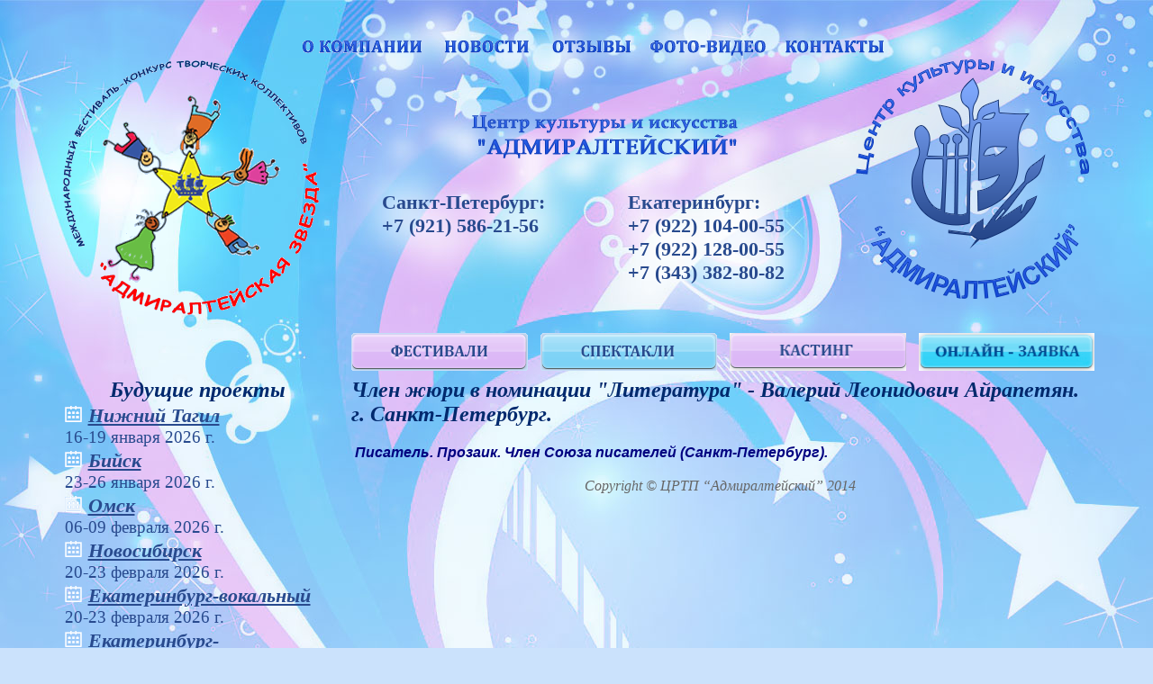

--- FILE ---
content_type: text/html
request_url: https://www.spbprazdnik.com/1_festivali/217_zhyuri_festivalya/3354_chlen_zhyuri_v_nominatsii__literatura__-_valerij_leonidovich_ajrapetyan__g__sankt-peterburg_.html
body_size: 2757
content:
<!doctype html>
<html>
<head>
<meta http-equiv="Content-Type" content="text/html; charset=utf-8">
<title>Фестиваль Адмиралтейская звезда - Член жюри в номинации "Литература" - Валерий Леонидович Айрапетян. г. Санкт-Петербург.</title>
<link href="/style.css" rel="stylesheet" type="text/css">
<link href="/gallery.css" rel="stylesheet" type="text/css">
<script type="text/javascript" src="/jquery.js"></script>
<script type="text/javascript" src="/jpopup.js"></script>
<meta name="google-translate-customization" content="f2a489a1f9900512-23238938051168a0-gac000a7214f56318-13"></meta>
</head>
<body>
<div id="bgbody">
  <div id="cont">  
  <div id="header">
    <div id="logozv"><a href="/"><img src="/img/logozv.png" width="287" height="285" alt="Адмиралтейская звезда"></a></div>    
    <div id="logo"><a href="/"><img src="/img/logo.png" width="259" height="267" alt="ЦРТП Адмиралтейский"></a></div>
    <div id="menu">
    <a href="/4_o_kompanii.html"><img src="/img/m-onas.png" width="154" height="34" alt="О компании"></a>
    <a href="/6_novosti.html"><img src="/img/m-news.png" width="115" height="34" alt="Новости"></a>
    <a href="/7_otzyvy.html"><img src="/img/m-otz.png" width="109" height="34" alt="Отзывы"></a>
    <a href="/9_foto-video.html"><img src="/img/m-foto.png" width="142" height="34" alt="Фото-Видео"></a>
    <a href="/5_kontakty.html"><img src="/img/m-kont.png" width="131" height="34" alt="Контакты"></a>
 </div> 
<div id="google_translate_element"></div><script type="text/javascript">
function googleTranslateElementInit() {
  new google.translate.TranslateElement({pageLanguage: 'ru', layout: google.translate.TranslateElement.FloatPosition.TOP_LEFT}, 'google_translate_element');
}
</script><script type="text/javascript" src="//translate.google.com/translate_a/element.js?cb=googleTranslateElementInit"></script>
     <div id="title"><img src="/img/title.png" width="415" height="48"></div>
    <div id="phone1">Санкт-Петербург: <br>
    +7 (921) 586-21-56</div>
    <div id="phone2">Екатеринбург: <br>
+7 (922) 104-00-55<br>
+7 (922) 128-00-55<br>
+7 (343) 382-80-82</div>

    <div id="gor-menu"><a href="/1_festivali.html"><img src="/img/m-fest.png" width="196" height="42" alt="фестивали"></a>
    <a href="/2_spektakli.html"><img src="/img/m-spek.png" width="196" height="42" alt="спектакли"></a>
    <a href="/3_kasting.html"><img src="/img/m-ka.png" width="196" height="42" alt="кастинг"></a>
    <a href="/8_oplata/328_onlajn_zayavka_na_uchastie_v_festivale.html"><img src="/img/m-opl.png" width="195" height="42" alt="заявка / оплата"></a>
    </div>
        </div>
        
    <div id="left-menu"><div id="tit" align="center">Будущие проекты</div>
    <li><a href="/1_festivali/51_budushhie_proekty/5401_nizhnij_tagil__-_yanvarya___g_.html">Нижний Тагил</a><br> 16-19 января 2026 г.</li>
<li><a href="/1_festivali/51_budushhie_proekty/5402_bijsk__-_yanvarya___g_.html">Бийск</a><br> 23-26 января 2026 г.</li>
<li><a href="/1_festivali/51_budushhie_proekty/5403_omsk___-__fevralya___g_.html">Омск</a><br> 06-09 февраля 2026 г.</li>
<li><a href="/1_festivali/51_budushhie_proekty/5404_novosibirsk___-_fevralya___g_.html">Новосибирск</a><br> 20-23 февраля 2026 г.</li>
<li><a href="/1_festivali/51_budushhie_proekty/5405_ekaterinburg-vokalnyj___-_fevralya___g_.html">Екатеринбург-вокальный</a><br> 20-23 февраля 2026 г.</li>
<li><a href="/1_festivali/51_budushhie_proekty/5406_ekaterinburg-khoreograficheskij___-_fevralya___g_.html">Екатеринбург-хореографический</a><br> 20-23 февраля 2026 г.</li>
<li><a href="/1_festivali/51_budushhie_proekty/5407_arkhangelsk___fevralya-__marta___g_.html">Архангельск</a><br> 27 февраля-02 марта 2026 г.</li>
<li><a href="/1_festivali/51_budushhie_proekty/5408_abakan__-_marta___g_.html">Абакан</a><br> 6-9 марта 2026 г.</li>
<li><a href="/1_festivali/51_budushhie_proekty/5409_novosibirsk-khoreograficheskij__-_marta___g_.html">Новосибирск-хореографический</a><br> 6-9 марта 2026 г.</li>
<li><a href="/1_festivali/51_budushhie_proekty/5410_krasnoyarsk__-_marta___g_.html">Красноярск</a><br> 13-16 марта 2026 г.</li>
<li><a href="/1_festivali/51_budushhie_proekty/5411_tyumen___-_marta___g_.html">Тюмень</a><br> 20-23 марта 2026 г.</li>
<li><a href="/1_festivali/51_budushhie_proekty/5412_chelyabinsk__-__marta___g_.html">Челябинск</a><br> 27-30 марта 2026 г.</li>
<li><a href="/1_festivali/51_budushhie_proekty/5413_barnaul__-_aprelya___g_.html">Барнаул</a><br> 3-6 апреля 2026 г.</li>
<li><a href="/1_festivali/51_budushhie_proekty/5414_kemerovo___-_aprelya___g_.html">Кемерово</a><br> 10-13 апреля 2026 г.</li>
<li><a href="/1_festivali/51_budushhie_proekty/5415_orenburg__-__aprelya___g_.html">Оренбург</a><br> 17-20 апреля 2026 г.</li>
<li><a href="/1_festivali/51_budushhie_proekty/5416_ekaterinburg__-_aprelya___g_.html">Екатеринбург</a><br> 24-27 апреля 2026 г.</li>
<li><a href="/1_festivali/51_budushhie_proekty/5417_ufa__-_maya___g_.html">Уфа</a><br> 1-4 мая 2026 г.</li>
<li><a href="/1_festivali/51_budushhie_proekty/5421_tobolsk__-_maya___g_.html">Тобольск</a><br> 8-11 мая 2026 г.</li>
<li><a href="/1_festivali/51_budushhie_proekty/5418_kostroma__-_maya___g_.html">Кострома</a><br> 15-18 мая 2026 г.</li>
<li><a href="/1_festivali/51_budushhie_proekty/5419_sankt-peterburg__-_maya___g_.html">Санкт-Петербург</a><br> 22-25 мая 2026 г.</li>
<li><a href="/1_festivali/51_budushhie_proekty/5420_kazan-final___maya_-__iyunya___g_.html">Казань-ФИНАЛ</a><br> 29 мая - 1 июня 2026 г.</li>
        
 <br>
    <div id="tit" align="center">Заочные проекты</div>
<li><a href="/1_festivali/1810_zaochnye_festivali/5422__vi_zaochnyj_mezhdunarodnyj_konkurs__literaturnyj_olimp_____sentyabrya___g_-_maya___g_.html">XVI Заочный Международный конкурс "ЛИТЕРАТУРНЫЙ ОЛИМП"</a><br> 01 сентября 2025 г.-16 мая 2026 г.</li>
<li><a href="/1_festivali/1810_zaochnye_festivali/5423__kh_mezhdunarodnyj_internet-konkurs______-b-kompozitor_____bb-___sentyabrya___g_-_maya___g_.html">XХ Международный интернет-конкурс «КОМПОЗИТОР»</a><br>01 сентября 2025 г.-16 мая 2026 г.</li>
<br>
<a href="http://vk.com/spbprazdnikcom"target=_blank><img src="/img/vk.png" alt="Группа Вконтакте"></a>           </div>
<div id="text">
    <div id="tit">Член жюри в номинации "Литература" - Валерий Леонидович Айрапетян. г. Санкт-Петербург.</div>
<p style="font-style: italic;"><span style="color:rgb(0, 0, 128)"><span style="font-size:16px"><span style="font-family:arial,helvetica,sans-serif"><strong>&nbsp;Писатель. Прозаик. Член Союза писателей (Санкт-Петербург).</strong></span></span></span></p>
<p>


<div id="footer">Copyright © ЦРТП “Адмиралтейский” 2014 
<!-- Yandex.Metrika counter -->
<script type="text/javascript" >
   (function(m,e,t,r,i,k,a){m[i]=m[i]||function(){(m[i].a=m[i].a||[]).push(arguments)};
   m[i].l=1*new Date();k=e.createElement(t),a=e.getElementsByTagName(t)[0],k.async=1,k.src=r,a.parentNode.insertBefore(k,a)})
   (window, document, "script", "https://mc.yandex.ru/metrika/tag.js", "ym");

   ym(89319762, "init", {
        clickmap:true,
        trackLinks:true,
        accurateTrackBounce:true
   });
</script>
<noscript><div><img src="https://mc.yandex.ru/watch/89319762" style="position:absolute; left:-9999px;" alt="" /></div></noscript>
<!-- /Yandex.Metrika counter -->
</div>
</div>  </div>
</body>
</html>


--- FILE ---
content_type: text/css
request_url: https://www.spbprazdnik.com/style.css
body_size: 1048
content:
BODY {
	margin: 0;
	width: 100%;
	background: #cbe2fc center top no-repeat url(/img/bg.jpg);
	height: 100%;
	font-family: "Times New Roman", Times, serif;
}
DIV {
	margin: 0;
	font-family: "Times New Roman", Times, serif;
}
#header {
	width: 1141px;
	height: 427px;
	z-index: 10;
	position: absolute;
	top: 0;
	margin: 0 auto;
}
#bgbody {
	width: 1141px;
	top: 0;
	position: relative;
	z-index: 5;
	margin: 0 auto;
}

#cont {
	width: 1141px;
	height: auto;
	position: absolute;
	z-index: 20;
	top: 0px;
	margin: 0 auto;
}

#logozv {
	position: absolute;
	top: 65px;
	left: 0px;
	z-index: 30;
	width: 287px;
	height: 285px;
}
#logo {
	position: absolute;
	top: 65px;
	left: 880px;
	z-index: 30;
	width: 259px;
	height: 267px;
}
#menu {
	width: 700px;
	height: 35px;
	position: absolute;
	z-index: 25;
	top: 35px;
	left: 255px;
}
#title {
	width: 415px;
	height: 48px;
	position: absolute;
	z-index: 25;
	top: 128px;
	left: 394px;
}
#google_translate_element {
	width: 180px;
	height: 38px;
	position: absolute;
	z-index: 25;
	top: 6px;
	left: 920px;
}
#phone1 {
	color: #284a8e;
	font-size: 22px;
	font-weight: bold; 
	position: absolute;
	top: 212px;
	left: 354px;
	z-index: 30;
}
#phone11 {
	color: #284a8e;
	font-size: 22px;
	font-weight: bold; 
	position: absolute;
	top: 212px;
	left: 520px;
	z-index: 30;
}
#phone2 {
	color: #284a8e;
	font-size: 22px;
	font-weight: bold; 
	position: absolute;
	top: 212px;
	left: 627px;
	z-index: 30;
	width: 210px;
}

a:link, a:visited, a {
	text-decoration: none;
	color: #284a8e;
}
a:hover {
	color: red;
}


#gor-menu {
	width: 850px;
	height: 40px;
	position: absolute;
	z-index: 40;
	left: 320px;
	top: 370px;
}
#gor-menu img {
	margin: 0px 10px 0px 0px;
	border: 0px;

}
#left-menu {
	width: 300px;
	height: auto;
	position: absolute;
	z-index: 40;
	left: 0px;
	top: 420px;
	color: #284a8e;
	font-size:19px;
}
#left-menu li{list-style-image:url(/img/o.png); margin:2px; }
#left-menu a:link, a:visited, a {
	color: #284a8e;
	font-size: 22px;
	font-style:italic;
	font-weight:bold;
	text-decoration:underline;
}
#left-menu a:hover {
	color: red;
}

#text {
	width: 820px;
	height: auto;
	position: absolute;
	z-index: 160;
	color: #000;
	top: 420px;
	left: 320px;
	font-size: 18px;
}
#title1 {
	font-family: "Times New Roman", Times, serif;
	font-size: 40px;
	color: #2d61e9;
	text-transform: uppercase;
	font-weight: bold;
	text-align:center;
}
#title2 {
	font-family: "Times New Roman", Times, serif;
	font-size: 20px;
	color: #000;
	font-weight: bold;
	text-align:center;
}
#right-menu {
	width: 200px;
	height: auto;
	margin: 0px 0px 20px 20px;
	float: right;
	top: 130px;
	text-align:center;
	color: #275ce5;
	font-size: 22px;
	font-style:italic;     	
}
#right-menu a:link, a:visited, a {
	text-decoration: none;
	color: #275ce5;
}
#right-menu a:hover {
	color: red;
}
#right-menu li {list-style-image:url(/img/o.png);}
#tit {
	font-family: "Times New Roman", Times, serif;
	font-size: 24px;
	color: #00296d;
	font-style:italic;
	font-weight: bold;
	}
#news-block {
	color: #284a8e;
	text-align:justify;
	}
#news-block #data {
	color:#476162;
	font-size: 19px;
	font-weight:bold;
	font-style:italic;}

#footer {	width: 100%;
	height: auto;
	bottom: 0;
	position: relative;
	z-index: 10;
	margin: 0 auto;
	text-align:center;
	color:#666;
	font-size:16px;
	font-style:italic;
}

.name {
        font-size: 12px;
        display: block;
        font-weight: bold;
        color: #c03633;
}

.txt {
        display: block;
        font-size: 12px;
}

.sform {
        width: 400px;
        margin: auto;
        font-size: 12px;
}

.sform textarea {
        width: 100%;
        margin: auto;
        display: block;
}

.sform .scode {
        display: block;
        text-align: center;
        margin: 0 auto 10px auto;
}

.digits {
        width: 30px;
}

.antispam {
        text-align: center;
}

.sendbutton {
        display: block;
        margin: 10px auto;
}

.mhpl {
        font-size: 10px;
        display: block;
        padding-bottom: 10px;
}



--- FILE ---
content_type: text/css
request_url: https://www.spbprazdnik.com/gallery.css
body_size: 769
content:
.gallery {
   text-align: center;
   pagging: 0px;
}

.gallery .img {
        float: center;
        margin: 0 0px 0px 0;
}

.gallery img {
        float: center;
        margin: 0 0px 0px 0;
}

.gallery a {
   width: 293px;
   text-align: center;
   font-size: 11px;
   display: inline-block;
   vertical-align: top;
   text-decoration: none;
   margin-top: 3px;
   margin-right: 0px;
   margin-bottom: 3px;
   margin-left: 0px;
   padding: 0px;
}

.gallery li img {
   margin: 0;
   padding: 0;
}

#gallery a.thumb{
        width: 293px;
        height: 122px;
        margin: 5px;
        text-align: center;
        display: block;
        float: left;
        text-decoration: none;
}

#gallery a.thumb img {
        margin: 2px auto;       
}

                .popup-frame {
                        position:fixed;
                        top:0;
                        left:0;
                        z-index:999;
                        width:100%;
                        height:100%;
                        }
                .popup-closed {
                        position:absolute;
                        width:0;
                        height:0;
                        }
                .popup-shadow {
         position:absolute;
         top:0;
         left:0;
         width:100%;
         height:100%;
         opacity:0;
         background: White;
         }
                .popup-loader {
                        position:absolute;
                        top:50%;
                        left:50%;
                        overflow:hidden;
                        margin:-40px 0 0 -40px;
                        width:80px;
                        height:80px;
                        background:#000 url(/img/spinner.gif) 25px 25px no-repeat;
                        opacity:.5;
                        }
                        .popup-loader IMG {
                                display:block;
                                opacity:0;
                                }
                .popup-loaded {
                        background-image:none;
                        border-radius:0;
                        }
                .popup-canvas {
                        overflow:visible;
                        opacity:1;
                        }

        <!--[if IE]>
        <style type="text/css">
                * HTML BODY {
                        background:url(about:blank) fixed;
                        }
                * HTML .popup-frame {
                        position:absolute;
                        top:expression(0+((e=document.documentElement.scrollTop)?e:document.body.scrollTop)+'px');
                        }
                .popup-shadow {
                        filter:alpha(opacity=0);
                        }
                .popup-loader {
                        filter:alpha(opacity=50);
                        }
                        .popup-loader IMG {
                                filter:alpha(opacity=0);
                                }
                .popup-canvas {
                        filter:none;
                        }
        </style>
        <![endif]-->



--- FILE ---
content_type: application/javascript
request_url: https://www.spbprazdnik.com/jpopup.js
body_size: 746
content:
                        $(function()
                {
                        // ������ ���������� �� ������ � ������ �������
                        $('a.popup').click(function(){

                                var link = $(this);

                                // ������ �������
                                var frame = $('<div class="popup-frame"></div>');
                                var shadow = $('<div class="popup-shadow"></div>');
                                var loader = $('<div class="popup-loader"></div>');
                                var image = $('<img src="' + link.attr('href') + '" alt="' + link.attr('title') + '"/>');
                                var button = $('<span title="�������"></span>');

                                // ������� �� � BODY, � ����� ���� � �����
                                frame.appendTo('body');
                                shadow.appendTo(frame);
                                loader.appendTo(frame);
                                image.appendTo(loader);

                                // ��� �������� ��������
                                image.load(function(){

                                        button.appendTo(loader);

                                        var w = image.width();
                                        var h = image.height();

                                        // ��������� ��������� �� �������� ��������
                                        // � ������������ ������� � ������
                                        loader.addClass('popup-loaded').animate({

                                                width:w,
                                                marginLeft:-w/2,
                                                height:h,
                                                marginTop:-h/2

                                        },500,function(){

                                                loader.addClass('popup-canvas');
                                                image.animate({opacity:1},300,function(){

                                                        // ������ ������� ��� �������� ��������
                                                        function closeit(){
                                                                loader.remove();
                                                        frame.remove();
                                                        }

                                                        shadow.click(function(){closeit()});
                                                        button.click(function(){closeit()});
                                                        image.click(function(){closeit()});

                                                        $(document).keydown(function(e){
                                                                if(e.which==27) closeit();
                                                        });
                                                });
                                        });
                                });

                                return false;
                        });
                });
